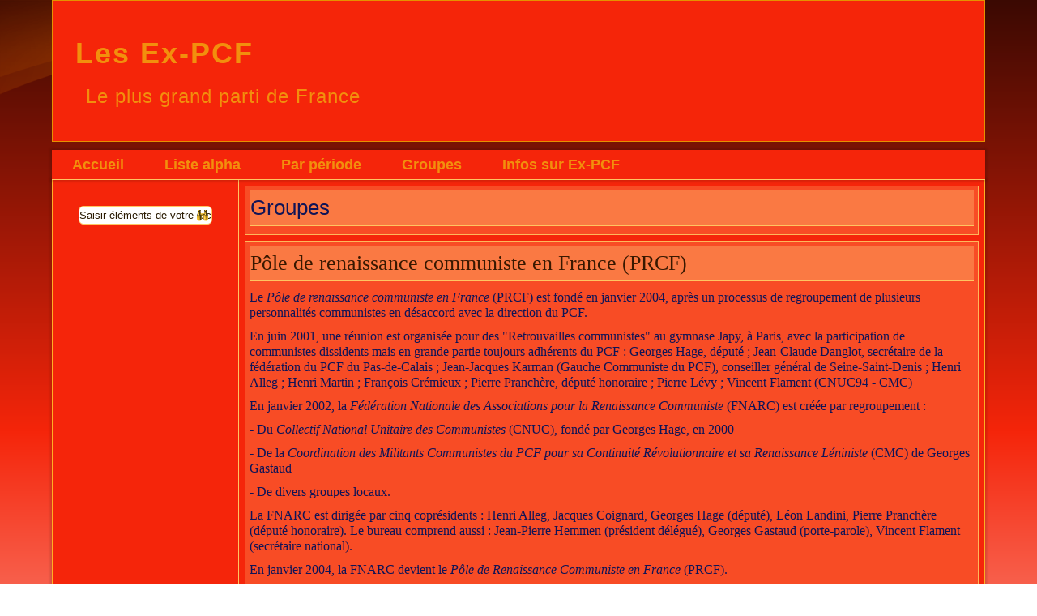

--- FILE ---
content_type: text/html; charset=utf-8
request_url: https://www.ex-pcf.com/index.php/groupes/165-pole-renaissance-communiste
body_size: 3973
content:
<!DOCTYPE html>
<html dir="ltr" lang="fr-fr">
<head>
    <base href="https://www.ex-pcf.com/index.php/groupes/165-pole-renaissance-communiste" />
	<meta http-equiv="content-type" content="text/html; charset=utf-8" />
	<meta name="keywords" content="PCF, Parti communiste, Dissidence, dissident, exclusion, communiste, " />
	<meta name="description" content="Pôle de renaissance communiste en France " />
	<meta name="generator" content="Joomla! - Open Source Content Management" />
	<title>Pôle de renaissance communiste en France (PRCF)</title>
	<link href="/templates/dissidents_essai_03_3/favicon.ico" rel="shortcut icon" type="image/vnd.microsoft.icon" />
	<script type="application/json" class="joomla-script-options new">{"csrf.token":"921e1bf9b8a2ba1bd1096f24b2779e72","system.paths":{"root":"","base":""}}</script>
	<script src="/media/system/js/mootools-core.js?07c29f4f47e1760f2d381a3f56da1146" type="text/javascript"></script>
	<script src="/media/system/js/core.js?07c29f4f47e1760f2d381a3f56da1146" type="text/javascript"></script>
	<script src="/media/system/js/mootools-more.js?07c29f4f47e1760f2d381a3f56da1146" type="text/javascript"></script>
	<script src="/media/jui/js/jquery.min.js?07c29f4f47e1760f2d381a3f56da1146" type="text/javascript"></script>
	<script src="/media/jui/js/jquery-noconflict.js?07c29f4f47e1760f2d381a3f56da1146" type="text/javascript"></script>
	<script src="/media/jui/js/jquery-migrate.min.js?07c29f4f47e1760f2d381a3f56da1146" type="text/javascript"></script>
	<script src="/media/system/js/caption.js?07c29f4f47e1760f2d381a3f56da1146" type="text/javascript"></script>
	<script type="text/javascript">
jQuery(function($) {
			 $('.hasTip').each(function() {
				var title = $(this).attr('title');
				if (title) {
					var parts = title.split('::', 2);
					var mtelement = document.id(this);
					mtelement.store('tip:title', parts[0]);
					mtelement.store('tip:text', parts[1]);
				}
			});
			var JTooltips = new Tips($('.hasTip').get(), {"maxTitleChars": 50,"fixed": false});
		});jQuery(window).on('load',  function() {
				new JCaption('img.caption');
			});
	</script>

    <link rel="stylesheet" href="/templates/system/css/system.css" />
    <link rel="stylesheet" href="/templates/system/css/general.css" />

    <!-- Created by Artisteer v4.3.0.60928 -->
    
    
    <meta name="viewport" content="initial-scale = 1.0, maximum-scale = 1.0, user-scalable = no, width = device-width" />

    <!--[if lt IE 9]><script src="https://html5shiv.googlecode.com/svn/trunk/html5.js"></script><![endif]-->
    <link rel="stylesheet" href="/templates/dissidents_essai_03_3/css/template.css" media="screen" type="text/css" />
    <!--[if lte IE 7]><link rel="stylesheet" href="/templates/dissidents_essai_03_3/css/template.ie7.css" media="screen" /><![endif]-->
    <link rel="stylesheet" href="/templates/dissidents_essai_03_3/css/template.responsive.css" media="all" type="text/css" />

<link rel="shortcut icon" href="/templates/dissidents_essai_03_3/favicon.ico" type="image/x-icon" />
    <script>if ('undefined' != typeof jQuery) document._artxJQueryBackup = jQuery;</script>
    <script src="/templates/dissidents_essai_03_3/jquery.js"></script>
    <script>jQuery.noConflict();</script>

    <script src="/templates/dissidents_essai_03_3/script.js"></script>
    <script src="/templates/dissidents_essai_03_3/script.responsive.js"></script>
    <script src="/templates/dissidents_essai_03_3/modules.js"></script>
        <script>if (document._artxJQueryBackup) jQuery = document._artxJQueryBackup;</script>
</head>
<body>

<div id="art-main">
<header class="art-header">
    <div class="art-shapes">
        
            </div>

<h1 class="art-headline">
    <a href="/">Les Ex-PCF</a>
</h1>
<h2 class="art-slogan">Le plus grand parti de France</h2>





                
                    
</header>
<nav class="art-nav">
    
<ul class="art-hmenu nav-pills"><li class="item-101"><a href="/index.php">Accueil</a></li><li class="item-110"><a href="/index.php/liste-alpha">Liste alpha </a></li><li class="item-112 deeper parent"><a href="/index.php/par-periode">Par période</a><ul><li class="item-113"><a href="/index.php/par-periode/1921-1923">1921-1923</a></li><li class="item-144"><a href="/index.php/par-periode/1924-1938">1924-1938</a></li><li class="item-114"><a href="/index.php/par-periode/1939-1947">1939 -1947</a></li><li class="item-142"><a href="/index.php/par-periode/1947-1967">1948-1967</a></li><li class="item-158"><a href="/index.php/par-periode/1968-2010">1968 - 2010</a></li></ul></li><li class="item-171 current active"><a class=" active" href="/index.php/groupes">Groupes</a></li><li class="item-155 deeper parent"><a href="/index.php/utilisateurs">Infos sur Ex-PCF</a><ul><li class="item-195"><a href="/index.php/utilisateurs/pourquoi-ex-pcf">Pourquoi Ex-Pcf ?</a></li><li class="item-194"><a href="/index.php/utilisateurs/nous-contacter">Nous contacter</a></li><li class="item-193"><a href="/index.php/utilisateurs/envoyer-une-biographie">Envoyer une biographie</a></li></ul></li></ul> 
    </nav>
<div class="art-sheet clearfix">
            <div class="art-layout-wrapper">
                <div class="art-content-layout">
                    <div class="art-content-layout-row">
                        <div class="art-layout-cell art-sidebar1">
<div class="art-block clearfix"><div class="art-blockcontent"><form action="/index.php/groupes" class="art-search" method="post">
	<div class="search">
		<label for="mod-search-searchword">Rechercher</label><input name="searchword" id="mod-search-searchword" maxlength="200"  class="inputbox" type="text" size="10" value="Saisir éléments de votre recherche"  onblur="if (this.value=='') this.value='Saisir éléments de votre recherche';" onfocus="if (this.value=='Saisir éléments de votre recherche') this.value='';" /><br /><input value="Recherche" class="button art-search-button  art-button" type="submit" onclick="this.form.searchword.focus();" />	<input type="hidden" name="task" value="search" />
	<input type="hidden" name="option" value="com_search" />
	<input type="hidden" name="Itemid" value="171" />
	</div>
</form></div></div>



                        </div>

                        <div class="art-layout-cell art-content">
<article class="art-post art-messages"><div class="art-postcontent clearfix">
<div id="system-message-container">
</div></div></article><div class="item-page" itemscope itemtype="http://schema.org/Article"><article class="art-post"><div class="art-postmetadataheader"><h2 class="art-postheader">Groupes</h2></div></article><article class="art-post"><div class="art-postmetadataheader"><h2 class="art-postheader"><a href="/index.php/groupes/165-pole-renaissance-communiste">Pôle de renaissance communiste en France (PRCF)</a></h2></div><div class="art-postcontent clearfix"><div class="art-article">
<h3>Le <em>Pôle de renaissance communiste en France</em> (PRCF) est fondé en janvier 2004, après un processus de regroupement de plusieurs personnalités communistes en désaccord avec la direction du PCF.</h3>
<h3>En juin 2001, une réunion est organisée pour des "Retrouvailles communistes" au gymnase Japy, à Paris, avec la participation de communistes dissidents mais en grande partie toujours adhérents du PCF : Georges Hage, député ; Jean-Claude Danglot, secrétaire de la fédération du PCF du Pas-de-Calais ; Jean-Jacques Karman (Gauche Communiste du PCF), conseiller général de Seine-Saint-Denis ; Henri Alleg ; Henri Martin ; François Crémieux ; Pierre Pranchère, député honoraire ; Pierre Lévy ; Vincent Flament (CNUC94 - CMC)</h3>
<h3>En janvier 2002, la <em>Fédération Nationale des Associations pour la Renaissance Communiste</em> (FNARC) est créée par regroupement :</h3>
<h3>- Du <em>Collectif National Unitaire des Communistes</em> (CNUC), fondé par Georges Hage, en 2000</h3>
<h3>- De la <em>Coordination des Militants Communistes du PCF pour sa Continuité Révolutionnaire et sa Renaissance Léniniste</em> (CMC) de Georges Gastaud</h3>
<h3>- De divers groupes locaux.</h3>
<h3>La FNARC est dirigée par cinq coprésidents : Henri Alleg, Jacques Coignard, Georges Hage (député), Léon Landini, Pierre Pranchère (député honoraire). Le bureau comprend aussi : Jean-Pierre Hemmen (président délégué), Georges Gastaud (porte-parole), Vincent Flament (secrétaire national).</h3>
<h3>En janvier 2004, la FNARC devient le <em>Pôle de Renaissance Communiste en France</em> (PRCF).</h3>
<h3>L'acte fondateur du PRCF précise : « le Pôle de Renaissance communiste ne se conçoit pas comme un parti mais comme un regroupement de militants travaillant sur la base d’une analyse marxiste-léniniste actualisée de la société ; le nouveau Pôle travaillera également à susciter des convergences communistes d’action sur tous les problèmes d’actualité ». Pour ce qui concerne le PCF, il considère qu'il n'est pas possible de le « redresser de l'intérieur ». C'est pourquoi il se donne l'objectif de créer un parti continuateur du PCF, qui continue l’action d'avant le 22e congrès (date de l'abandon de la dictature du prolétariat, et donc de facto du marxisme-léninisme).</h3>
<h3>Le président de PRCF est Léon Landini et son secrétaire national Georges Gastaud. Georges Hage, en a été le président d'honneur jusqu'à sa mort en 2015.</h3>
<h3>Le PRCF a présenté plusieurs candidats aux élections législatives de juin 2007 ainsi qu'aux élections municipales et cantonales de mars 2008.</h3>
<h3>Aux Élections européennes de 2009, le PRCF fait campagne pour « l’abstention citoyenne », notamment parce qu’il juge que se serait « cautionner le viol du non à la constitution européenne du 29 mai 2005 ».</h3>
<h3>Le PRCF édite le mensuel <em>Initiative communiste</em> et la revue théorique <em>ÉtincelleS</em>.</h3>
<h3> </h3>
<h3> </h3>
<h3> </h3>
<h3> </h3>
<p> </p></div></div></article></div>


                        </div>
                    </div>
                </div>
            </div>

<footer class="art-footer">
<div class="art-content-layout">
    <div class="art-content-layout-row">
    <div class="art-layout-cell layout-item-0" style="width: 100%">
        <p style="text-align: center;"><span style="color: #D44F08;">Copyright 2017 - 2018. Ex-PCF</span></p>
    </div>
    </div>
</div>

</footer>

    </div>
</div>


</body>
</html>